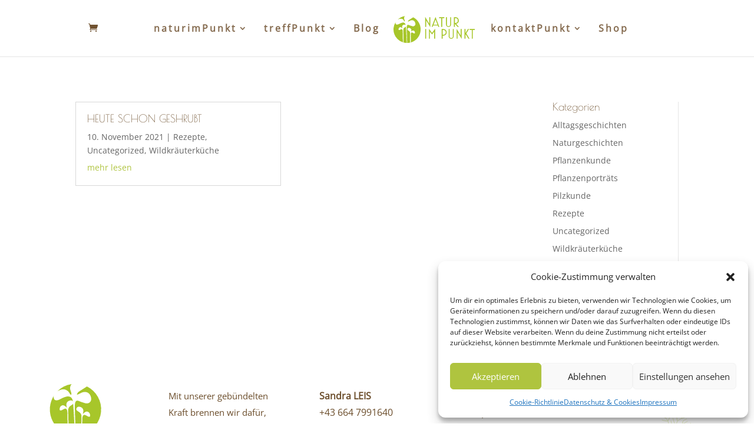

--- FILE ---
content_type: image/svg+xml
request_url: https://www.naturimpunkt.at/wp-content/uploads/2021/03/Element-7.svg
body_size: 5003
content:
<svg xmlns="http://www.w3.org/2000/svg" viewBox="0 0 70.23 141.8"><defs><style>.b614555e-5175-451b-9ff4-d1cf29925be5{fill:#a7c728;stroke:#a7c728;stroke-miterlimit:10;stroke-width:0.75px;}</style></defs><g id="b9e868b8-9083-4d90-bc0f-793ef58527c8" data-name="Ebene 2"><g id="ad82d25c-fd6f-4b04-99be-2d271bcf0d1c" data-name="Ebene 1"><polyline class="b614555e-5175-451b-9ff4-d1cf29925be5" points="17.25 76.77 16.75 74.93 15.72 72.99"/><polyline class="b614555e-5175-451b-9ff4-d1cf29925be5" points="39.78 13.67 40.1 10.7 40.06 7.43"/><polyline class="b614555e-5175-451b-9ff4-d1cf29925be5" points="38.12 99.3 39.08 97.56 40.47 95.49"/><polyline class="b614555e-5175-451b-9ff4-d1cf29925be5" points="43.31 133.57 44.97 133.57 46.97 133.74"/><polyline class="b614555e-5175-451b-9ff4-d1cf29925be5" points="43.47 122.01 45.55 120.98 47.84 120.56"/><polyline class="b614555e-5175-451b-9ff4-d1cf29925be5" points="21.46 86.55 19.6 85.74 17.54 84.67"/><polyline class="b614555e-5175-451b-9ff4-d1cf29925be5" points="23.46 66.53 24.84 64.8 26.32 62.7"/><polyline class="b614555e-5175-451b-9ff4-d1cf29925be5" points="51.72 134.96 53 136.5 54.45 138.18"/><polyline class="b614555e-5175-451b-9ff4-d1cf29925be5" points="23.17 43.89 23.42 41.24 23.79 38.52"/><polyline class="b614555e-5175-451b-9ff4-d1cf29925be5" points="55.2 134.39 57.23 134.43 59.34 134.58"/><polyline class="b614555e-5175-451b-9ff4-d1cf29925be5" points="32.27 98.2 31.94 95.42 31.66 92.59"/><polyline class="b614555e-5175-451b-9ff4-d1cf29925be5" points="16.64 103.31 15.22 100.97 13.9 98.47"/><polyline class="b614555e-5175-451b-9ff4-d1cf29925be5" points="42.43 128.8 43.83 129.19 45.55 129.39"/><polyline class="b614555e-5175-451b-9ff4-d1cf29925be5" points="45.62 21.31 46.69 19.57 47.7 17.79"/><polyline class="b614555e-5175-451b-9ff4-d1cf29925be5" points="27.28 141.51 25.02 139.66 23.13 137.4"/><polyline class="b614555e-5175-451b-9ff4-d1cf29925be5" points="11.69 52.74 10 51.29 8.45 49.4"/><polyline class="b614555e-5175-451b-9ff4-d1cf29925be5" points="11.69 52.74 12.01 50.12 12.47 47.06"/><polyline class="b614555e-5175-451b-9ff4-d1cf29925be5" points="54.8 33.1 56.49 31.54 58.45 29.87"/><polyline class="b614555e-5175-451b-9ff4-d1cf29925be5" points="25.29 84.57 24.78 82.44 24.29 80.29"/><polyline class="b614555e-5175-451b-9ff4-d1cf29925be5" points="40.31 125.73 41.69 123.64 43.47 122.01"/><polyline class="b614555e-5175-451b-9ff4-d1cf29925be5" points="30.87 139.59 32.95 138.46 35.08 137.4"/><polyline class="b614555e-5175-451b-9ff4-d1cf29925be5" points="29.72 115.7 27.99 114.06 26.12 112.3"/><polyline class="b614555e-5175-451b-9ff4-d1cf29925be5" points="37.88 120.75 40.01 119.13 42.43 117.14"/><polyline class="b614555e-5175-451b-9ff4-d1cf29925be5" points="34.52 132.76 34.79 130.07 35.45 127.17"/><polyline class="b614555e-5175-451b-9ff4-d1cf29925be5" points="58.45 29.87 60.52 27.93 62.65 25.58"/><polyline class="b614555e-5175-451b-9ff4-d1cf29925be5" points="50.57 68.19 50.04 66.5 49.79 64.57"/><polyline class="b614555e-5175-451b-9ff4-d1cf29925be5" points="24.55 91.43 25.57 90.23 25.91 88.58"/><polyline class="b614555e-5175-451b-9ff4-d1cf29925be5" points="53.36 106.7 53.29 105 53.68 103.31"/><polyline class="b614555e-5175-451b-9ff4-d1cf29925be5" points="41.92 20.28 42.8 18.56 43.68 16.63"/><polyline class="b614555e-5175-451b-9ff4-d1cf29925be5" points="13.54 40.2 14.3 39.14 15.48 37.85"/><polyline class="b614555e-5175-451b-9ff4-d1cf29925be5" points="57.95 25.89 59.16 24.65 60.24 23.3"/><polyline class="b614555e-5175-451b-9ff4-d1cf29925be5" points="56.71 92.93 58.54 91.9 60.35 90.78"/><polyline class="b614555e-5175-451b-9ff4-d1cf29925be5" points="35.56 72.18 37.23 71.08 38.83 69.55"/><polyline class="b614555e-5175-451b-9ff4-d1cf29925be5" points="23.97 19.13 22.34 17.11 20.8 14.85"/><polyline class="b614555e-5175-451b-9ff4-d1cf29925be5" points="29.8 130.41 30.38 127.3 30.67 123.82"/><polyline class="b614555e-5175-451b-9ff4-d1cf29925be5" points="27.5 21.88 25.73 20.75 23.97 19.13"/><polyline class="b614555e-5175-451b-9ff4-d1cf29925be5" points="45.5 95.44 47.52 93.77 49.56 92.07"/><polyline class="b614555e-5175-451b-9ff4-d1cf29925be5" points="40.2 36.6 42.44 36.19 44.83 35.54"/><polyline class="b614555e-5175-451b-9ff4-d1cf29925be5" points="57.06 97.55 58.08 96.29 59.13 95.05"/><polyline class="b614555e-5175-451b-9ff4-d1cf29925be5" points="34.52 132.76 36.36 134.3 38.43 135.55"/><polyline class="b614555e-5175-451b-9ff4-d1cf29925be5" points="34.52 132.76 36.52 131.76 39.04 130.49"/><polyline class="b614555e-5175-451b-9ff4-d1cf29925be5" points="61.44 108.76 62.84 107.67 64.46 106.58"/><polyline class="b614555e-5175-451b-9ff4-d1cf29925be5" points="47.84 120.56 50.25 120.65 52.71 121.03"/><polyline class="b614555e-5175-451b-9ff4-d1cf29925be5" points="21.46 86.55 20.91 83.93 19.98 80.8"/><polyline class="b614555e-5175-451b-9ff4-d1cf29925be5" points="45.4 65.97 45.26 63.56 45.57 61.2"/><polyline class="b614555e-5175-451b-9ff4-d1cf29925be5" points="41.24 85.14 40.88 83.54 40.99 82.02"/><polyline class="b614555e-5175-451b-9ff4-d1cf29925be5" points="52.6 111.1 53.95 110.53 55.91 109.88"/><polyline class="b614555e-5175-451b-9ff4-d1cf29925be5" points="39.9 45.23 40.39 43.11 41 40.9"/><polyline class="b614555e-5175-451b-9ff4-d1cf29925be5" points="31.39 86.52 30.43 85.53 29.59 84.19"/><polyline class="b614555e-5175-451b-9ff4-d1cf29925be5" points="26.53 18.79 25.79 16.87 24.89 14.82"/><polyline class="b614555e-5175-451b-9ff4-d1cf29925be5" points="59.58 113.52 61.71 113.58 63.85 113.87"/><polyline class="b614555e-5175-451b-9ff4-d1cf29925be5" points="8.38 65.94 6.22 64.86 4.01 64.03"/><polyline class="b614555e-5175-451b-9ff4-d1cf29925be5" points="23.46 66.53 21.48 64.74 19.78 62.18"/><polyline class="b614555e-5175-451b-9ff4-d1cf29925be5" points="34.88 33.16 34.16 31.3 33.12 29.39"/><polyline class="b614555e-5175-451b-9ff4-d1cf29925be5" points="28.2 27.31 26.79 26.2 25.26 24.84"/><polyline class="b614555e-5175-451b-9ff4-d1cf29925be5" points="30.67 123.82 29.5 122.36 28.13 120.59"/><polyline class="b614555e-5175-451b-9ff4-d1cf29925be5" points="34.9 36.35 32.94 34.67 30.58 32.48"/><polyline class="b614555e-5175-451b-9ff4-d1cf29925be5" points="55.99 125.34 58.64 124.73 61.78 124.31"/><polyline class="b614555e-5175-451b-9ff4-d1cf29925be5" points="56.94 88.54 58.39 87.24 59.79 85.96"/><polyline class="b614555e-5175-451b-9ff4-d1cf29925be5" points="54.92 40.03 56.58 38.7 58.3 37.51"/><polyline class="b614555e-5175-451b-9ff4-d1cf29925be5" points="16.45 45.2 17.71 43.09 18.68 40.76"/><polyline class="b614555e-5175-451b-9ff4-d1cf29925be5" points="20.02 106.68 21.17 105.77 22.31 104.26"/><polyline class="b614555e-5175-451b-9ff4-d1cf29925be5" points="42.43 128.8 43.6 127.35 45.19 126.06"/><polyline class="b614555e-5175-451b-9ff4-d1cf29925be5" points="27.5 21.88 28.98 20.57 30.37 19.01"/><polyline class="b614555e-5175-451b-9ff4-d1cf29925be5" points="50.95 86.48 51.65 85.12 52.54 83.49"/><polyline class="b614555e-5175-451b-9ff4-d1cf29925be5" points="20.9 92.84 19.61 91.28 18.08 89.83"/><polyline class="b614555e-5175-451b-9ff4-d1cf29925be5" points="40.14 22.73 41.03 21.71 41.92 20.28"/><polyline class="b614555e-5175-451b-9ff4-d1cf29925be5" points="17.28 68.35 15.2 66.2 12.78 63.86"/><polyline class="b614555e-5175-451b-9ff4-d1cf29925be5" points="33.68 80.83 36.14 79.18 39.09 77.18"/><polyline class="b614555e-5175-451b-9ff4-d1cf29925be5" points="47.05 115.62 47.4 114.02 47.85 112.17"/><polyline class="b614555e-5175-451b-9ff4-d1cf29925be5" points="30.67 123.82 31.61 121.21 32 118.17"/><polyline class="b614555e-5175-451b-9ff4-d1cf29925be5" points="17.25 76.77 15.42 76.09 13.32 75.29"/><polyline class="b614555e-5175-451b-9ff4-d1cf29925be5" points="37.62 110.48 38.99 109.26 40.72 107.77"/><polyline class="b614555e-5175-451b-9ff4-d1cf29925be5" points="40.47 95.49 42.11 93.35 43.83 91.31"/><polyline class="b614555e-5175-451b-9ff4-d1cf29925be5" points="15.47 57.68 15.93 55.53 16.37 52.6"/><polyline class="b614555e-5175-451b-9ff4-d1cf29925be5" points="51.74 26 53.79 25.03 55.86 24.07"/><polyline class="b614555e-5175-451b-9ff4-d1cf29925be5" points="31.79 42.29 29.72 41.76 27.32 41.2"/><polyline class="b614555e-5175-451b-9ff4-d1cf29925be5" points="46.98 100.75 47.94 98.61 48.99 96.5"/><polyline class="b614555e-5175-451b-9ff4-d1cf29925be5" points="37.81 115.52 38.92 114.12 40.21 112.44"/><polyline class="b614555e-5175-451b-9ff4-d1cf29925be5" points="44.23 28.61 45.28 27.23 46.64 25.7"/><polyline class="b614555e-5175-451b-9ff4-d1cf29925be5" points="33.4 46.02 35.2 43.67 36.64 40.77"/><polyline class="b614555e-5175-451b-9ff4-d1cf29925be5" points="56.29 34.74 58.33 34.04 60.41 33.34"/><polyline class="b614555e-5175-451b-9ff4-d1cf29925be5" points="42.43 117.14 42.94 115.35 43.51 113.41"/><polyline class="b614555e-5175-451b-9ff4-d1cf29925be5" points="55.99 125.34 57.41 127 59.07 128.84"/><polyline class="b614555e-5175-451b-9ff4-d1cf29925be5" points="39.98 26.31 41.6 25.57 43.09 24.41"/><polyline class="b614555e-5175-451b-9ff4-d1cf29925be5" points="46.4 42.39 45.59 40.95 44.66 39.25"/><polyline class="b614555e-5175-451b-9ff4-d1cf29925be5" points="31.39 86.52 32.43 83.88 33.68 80.83"/><polyline class="b614555e-5175-451b-9ff4-d1cf29925be5" points="51.3 99.47 52.3 97.19 53.54 94.79"/><polyline class="b614555e-5175-451b-9ff4-d1cf29925be5" points="37.81 115.52 37.44 113.28 37.62 110.48"/><polyline class="b614555e-5175-451b-9ff4-d1cf29925be5" points="28.29 80.7 27.7 78.72 27.1 76.67"/><polyline class="b614555e-5175-451b-9ff4-d1cf29925be5" points="47.85 112.17 48.33 110.15 48.79 108.05"/><polyline class="b614555e-5175-451b-9ff4-d1cf29925be5" points="28.2 27.31 27.95 24.85 27.5 21.88"/><polyline class="b614555e-5175-451b-9ff4-d1cf29925be5" points="41.18 51.22 42.77 49.21 44.25 47.2"/><polyline class="b614555e-5175-451b-9ff4-d1cf29925be5" points="51.79 30.2 53.31 28.96 54.93 27.95"/><polyline class="b614555e-5175-451b-9ff4-d1cf29925be5" points="33.4 46.02 31.25 45.7 28.89 45.15"/><polyline class="b614555e-5175-451b-9ff4-d1cf29925be5" points="58.6 102.3 59.66 100.62 60.84 98.84"/><polyline class="b614555e-5175-451b-9ff4-d1cf29925be5" points="46.4 42.39 47.8 40.54 49.17 38.16"/><polyline class="b614555e-5175-451b-9ff4-d1cf29925be5" points="13.54 40.2 12.5 37.94 12.3 35.33"/><polyline class="b614555e-5175-451b-9ff4-d1cf29925be5" points="39.9 45.23 41.43 44.72 43.08 44.12"/><polyline class="b614555e-5175-451b-9ff4-d1cf29925be5" points="39.04 130.49 40.9 132.08 43.31 133.57"/><polyline class="b614555e-5175-451b-9ff4-d1cf29925be5" points="25.16 70.94 27.18 69.25 29.14 67.24"/><polyline class="b614555e-5175-451b-9ff4-d1cf29925be5" points="20.15 100.81 19.12 99.18 18.1 97.39"/><polyline class="b614555e-5175-451b-9ff4-d1cf29925be5" points="47.35 87.54 47.68 85.9 48.12 84.21"/><polyline class="b614555e-5175-451b-9ff4-d1cf29925be5" points="40.43 31.05 42.33 31.57 44.45 31.92"/><polyline class="b614555e-5175-451b-9ff4-d1cf29925be5" points="49.5 129.5 51.57 129.68 53.66 129.97"/><polyline class="b614555e-5175-451b-9ff4-d1cf29925be5" points="26.54 6.72 26.24 4.55 26.18 2.31"/><polyline class="b614555e-5175-451b-9ff4-d1cf29925be5" points="43.31 133.57 44.74 135.07 46.5 136.57"/><polyline class="b614555e-5175-451b-9ff4-d1cf29925be5" points="35.03 66.27 36.16 64.42 37.45 62.09"/><polyline class="b614555e-5175-451b-9ff4-d1cf29925be5" points="43.83 91.31 45.55 89.4 47.35 87.54"/><polyline class="b614555e-5175-451b-9ff4-d1cf29925be5" points="38.61 18.33 39.23 16.26 39.78 13.67"/><polyline class="b614555e-5175-451b-9ff4-d1cf29925be5" points="31.89 112.52 30.33 110.88 28.55 109.05"/><polyline class="b614555e-5175-451b-9ff4-d1cf29925be5" points="40.06 7.43 39.5 3.88 38.31 0.11"/><polyline class="b614555e-5175-451b-9ff4-d1cf29925be5" points="42.88 73.2 42.32 71.31 41.97 69.22"/><polyline class="b614555e-5175-451b-9ff4-d1cf29925be5" points="52.7 35.89 54.37 35.4 56.29 34.74"/><polyline class="b614555e-5175-451b-9ff4-d1cf29925be5" points="63.45 95.28 64.92 93.6 66.47 91.98"/><polyline class="b614555e-5175-451b-9ff4-d1cf29925be5" points="36.64 40.77 38.41 38.95 40.2 36.6"/><polyline class="b614555e-5175-451b-9ff4-d1cf29925be5" points="23.54 48.89 23.16 46.45 23.17 43.89"/><polyline class="b614555e-5175-451b-9ff4-d1cf29925be5" points="49.17 38.16 49.26 36 49.69 33.76"/><polyline class="b614555e-5175-451b-9ff4-d1cf29925be5" points="41.24 85.14 42.91 84.19 44.64 83.18"/><polyline class="b614555e-5175-451b-9ff4-d1cf29925be5" points="37.86 105.29 39.51 104.38 41.52 103.19"/><polyline class="b614555e-5175-451b-9ff4-d1cf29925be5" points="41.55 98.28 43.52 97 45.5 95.44"/><polyline class="b614555e-5175-451b-9ff4-d1cf29925be5" points="43.09 24.41 44.43 22.95 45.62 21.31"/><polyline class="b614555e-5175-451b-9ff4-d1cf29925be5" points="40.43 31.05 42.11 29.97 44.23 28.61"/><polyline class="b614555e-5175-451b-9ff4-d1cf29925be5" points="16.45 45.2 14.84 42.9 13.54 40.2"/><polyline class="b614555e-5175-451b-9ff4-d1cf29925be5" points="37.86 105.29 37.66 102.59 38.12 99.3"/><polyline class="b614555e-5175-451b-9ff4-d1cf29925be5" points="44.53 109.36 45.01 107.26 45.54 105.12"/><polyline class="b614555e-5175-451b-9ff4-d1cf29925be5" points="26.85 30.81 24.84 29.55 22.81 28.19"/><polyline class="b614555e-5175-451b-9ff4-d1cf29925be5" points="25.91 88.58 25.74 86.64 25.29 84.57"/><polyline class="b614555e-5175-451b-9ff4-d1cf29925be5" points="34.01 10.18 32.88 7.49 31.69 4.77"/><polyline class="b614555e-5175-451b-9ff4-d1cf29925be5" points="28.13 120.59 26.69 118.61 25.22 116.54"/><polyline class="b614555e-5175-451b-9ff4-d1cf29925be5" points="19.75 35.62 18.97 34.39 18.45 32.95"/><polyline class="b614555e-5175-451b-9ff4-d1cf29925be5" points="60.35 90.78 62.05 89.49 63.58 87.95"/><polyline class="b614555e-5175-451b-9ff4-d1cf29925be5" points="46.69 50.97 48.25 49.22 49.57 47.3"/><polyline class="b614555e-5175-451b-9ff4-d1cf29925be5" points="53.36 106.7 55.01 105.92 57.13 104.88"/><polyline class="b614555e-5175-451b-9ff4-d1cf29925be5" points="38.44 55.44 40.48 54.72 42.69 53.75"/><polyline class="b614555e-5175-451b-9ff4-d1cf29925be5" points="6.92 57.96 5.9 55.09 4.58 51.55"/><polyline class="b614555e-5175-451b-9ff4-d1cf29925be5" points="38.43 135.55 40.58 136.56 42.76 137.44"/><polyline class="b614555e-5175-451b-9ff4-d1cf29925be5" points="38.61 18.33 37.32 16.98 36.14 15.07"/><polyline class="b614555e-5175-451b-9ff4-d1cf29925be5" points="29.59 84.19 28.9 82.56 28.29 80.7"/><polyline class="b614555e-5175-451b-9ff4-d1cf29925be5" points="57.13 104.88 57.73 103.75 58.6 102.3"/><polyline class="b614555e-5175-451b-9ff4-d1cf29925be5" points="55.91 109.88 58.43 109.29 61.44 108.76"/><polyline class="b614555e-5175-451b-9ff4-d1cf29925be5" points="31.89 112.52 32.49 110.64 32.77 108.48"/><polyline class="b614555e-5175-451b-9ff4-d1cf29925be5" points="65.82 109.15 67.99 108.13 69.95 105.88"/><polyline class="b614555e-5175-451b-9ff4-d1cf29925be5" points="33.27 52.48 34.91 51.38 36.52 49.71"/><polyline class="b614555e-5175-451b-9ff4-d1cf29925be5" points="18.45 32.95 18.35 31.32 18.55 29.57"/><polyline class="b614555e-5175-451b-9ff4-d1cf29925be5" points="44.23 28.61 45.87 28.31 47.75 27.74"/><polyline class="b614555e-5175-451b-9ff4-d1cf29925be5" points="4.58 51.55 4.96 48.39 5.19 44.92"/><polyline class="b614555e-5175-451b-9ff4-d1cf29925be5" points="28.13 100.44 28.09 98.26 27.86 96.06"/><polyline class="b614555e-5175-451b-9ff4-d1cf29925be5" points="53.54 94.79 55.01 93.91 56.71 92.93"/><polyline class="b614555e-5175-451b-9ff4-d1cf29925be5" points="28.48 135.18 29.07 133.08 29.8 130.41"/><polyline class="b614555e-5175-451b-9ff4-d1cf29925be5" points="28.48 135.18 26.84 133.25 25.57 130.85"/><polyline class="b614555e-5175-451b-9ff4-d1cf29925be5" points="35.97 23.18 35.13 21.34 33.98 19.31"/><polyline class="b614555e-5175-451b-9ff4-d1cf29925be5" points="56.59 117.71 59.01 118.03 61.48 118.05"/><polyline class="b614555e-5175-451b-9ff4-d1cf29925be5" points="32.77 108.48 32.84 106.11 32.77 103.58"/><polyline class="b614555e-5175-451b-9ff4-d1cf29925be5" points="52.22 115.5 53.73 115.02 55.53 114.36"/><polyline class="b614555e-5175-451b-9ff4-d1cf29925be5" points="55.2 100.24 56.1 98.86 57.06 97.55"/><polyline class="b614555e-5175-451b-9ff4-d1cf29925be5" points="22.31 104.26 23.36 102.34 24.32 100.24"/><polyline class="b614555e-5175-451b-9ff4-d1cf29925be5" points="48.79 108.05 49.26 105.91 49.8 103.77"/><polyline class="b614555e-5175-451b-9ff4-d1cf29925be5" points="32.77 103.58 32.57 100.93 32.27 98.2"/><polyline class="b614555e-5175-451b-9ff4-d1cf29925be5" points="62.65 25.58 64.26 24.71 65.9 23.57"/><polyline class="b614555e-5175-451b-9ff4-d1cf29925be5" points="45.54 105.12 46.18 102.93 46.98 100.75"/><polyline class="b614555e-5175-451b-9ff4-d1cf29925be5" points="53.54 94.79 53.78 93.1 54.46 91.44"/><polyline class="b614555e-5175-451b-9ff4-d1cf29925be5" points="20.02 106.68 18.24 105.28 16.64 103.31"/><polyline class="b614555e-5175-451b-9ff4-d1cf29925be5" points="15.86 80.53 13.61 79.96 11.35 79.26"/><polyline class="b614555e-5175-451b-9ff4-d1cf29925be5" points="41.37 64.3 41.16 61.41 41.02 58.36"/><polyline class="b614555e-5175-451b-9ff4-d1cf29925be5" points="31.3 39.25 30.25 37.92 28.89 36.7"/><polyline class="b614555e-5175-451b-9ff4-d1cf29925be5" points="24.54 109.13 25.9 106.95 27.05 104.77"/><polyline class="b614555e-5175-451b-9ff4-d1cf29925be5" points="40.43 31.05 40.1 28.9 39.98 26.31"/><polyline class="b614555e-5175-451b-9ff4-d1cf29925be5" points="36.52 49.71 38.15 47.62 39.9 45.23"/><polyline class="b614555e-5175-451b-9ff4-d1cf29925be5" points="15.47 57.68 13.43 55.69 11.69 52.74"/><polyline class="b614555e-5175-451b-9ff4-d1cf29925be5" points="24.89 14.82 23.92 12.66 23.01 10.37"/><polyline class="b614555e-5175-451b-9ff4-d1cf29925be5" points="44.25 47.2 45.47 44.99 46.4 42.39"/><polyline class="b614555e-5175-451b-9ff4-d1cf29925be5" points="47.35 87.54 49.06 87.16 50.95 86.48"/><polyline class="b614555e-5175-451b-9ff4-d1cf29925be5" points="40.2 36.6 40.12 34.03 40.43 31.05"/><polyline class="b614555e-5175-451b-9ff4-d1cf29925be5" points="47.05 115.62 49.48 115.78 52.22 115.5"/><polyline class="b614555e-5175-451b-9ff4-d1cf29925be5" points="19.78 62.18 20.83 60.28 22.05 57.97"/><polyline class="b614555e-5175-451b-9ff4-d1cf29925be5" points="22.44 75.69 21.6 74.22 20.47 72.41"/><polyline class="b614555e-5175-451b-9ff4-d1cf29925be5" points="41.97 69.22 41.66 66.9 41.37 64.3"/><polyline class="b614555e-5175-451b-9ff4-d1cf29925be5" points="54.46 91.44 55.56 89.91 56.94 88.54"/><polyline class="b614555e-5175-451b-9ff4-d1cf29925be5" points="45.19 126.06 47.19 125.12 49.64 124.68"/><polyline class="b614555e-5175-451b-9ff4-d1cf29925be5" points="35.56 72.18 35.27 69.68 35.03 66.27"/><polyline class="b614555e-5175-451b-9ff4-d1cf29925be5" points="50.57 68.19 52.2 67.14 54.26 65.67"/><polyline class="b614555e-5175-451b-9ff4-d1cf29925be5" points="45.55 129.39 47.47 129.44 49.5 129.5"/><polyline class="b614555e-5175-451b-9ff4-d1cf29925be5" points="32 118.17 32.25 115.55 31.89 112.52"/><polyline class="b614555e-5175-451b-9ff4-d1cf29925be5" points="49.64 124.68 52.57 124.77 55.99 125.34"/><polyline class="b614555e-5175-451b-9ff4-d1cf29925be5" points="17.98 25.59 19.82 25.01 21.73 24.34"/><polyline class="b614555e-5175-451b-9ff4-d1cf29925be5" points="33.68 80.83 33.02 78.81 32.68 76.26"/><polyline class="b614555e-5175-451b-9ff4-d1cf29925be5" points="16.37 52.6 16.56 49.1 16.45 45.2"/><polyline class="b614555e-5175-451b-9ff4-d1cf29925be5" points="54.93 27.95 56.52 26.97 57.95 25.89"/><polyline class="b614555e-5175-451b-9ff4-d1cf29925be5" points="43.68 16.63 44.53 14.49 45.34 12.1"/><polyline class="b614555e-5175-451b-9ff4-d1cf29925be5" points="46.62 70.48 48.2 71.41 49.92 71.94"/><polyline class="b614555e-5175-451b-9ff4-d1cf29925be5" points="30.58 32.48 29.53 30.17 28.2 27.31"/><polyline class="b614555e-5175-451b-9ff4-d1cf29925be5" points="35.96 89.56 36.1 87.15 36.43 84.67"/><polyline class="b614555e-5175-451b-9ff4-d1cf29925be5" points="57.13 104.88 59.14 104.39 61.26 103.51"/><polyline class="b614555e-5175-451b-9ff4-d1cf29925be5" points="22.58 119.93 22.2 116.69 22 112.97"/><polyline class="b614555e-5175-451b-9ff4-d1cf29925be5" points="18.68 40.76 19.33 38.27 19.75 35.62"/><polyline class="b614555e-5175-451b-9ff4-d1cf29925be5" points="14.1 29.27 15.92 27.56 17.98 25.59"/><polyline class="b614555e-5175-451b-9ff4-d1cf29925be5" points="27.5 21.88 27.1 20.5 26.53 18.79"/><polyline class="b614555e-5175-451b-9ff4-d1cf29925be5" points="25.57 130.85 24.59 128.25 23.78 125.58"/><polyline class="b614555e-5175-451b-9ff4-d1cf29925be5" points="35.97 23.18 34.29 22.84 32.44 22.36"/><polyline class="b614555e-5175-451b-9ff4-d1cf29925be5" points="46.62 70.48 45.87 68.32 45.4 65.97"/><polyline class="b614555e-5175-451b-9ff4-d1cf29925be5" points="35.03 66.27 34.01 63.43 33.33 59.61"/><polyline class="b614555e-5175-451b-9ff4-d1cf29925be5" points="20.47 72.41 19.03 70.42 17.28 68.35"/><polyline class="b614555e-5175-451b-9ff4-d1cf29925be5" points="22.52 95.84 21.88 94.42 20.9 92.84"/><polyline class="b614555e-5175-451b-9ff4-d1cf29925be5" points="52.7 35.89 53.52 34.58 54.8 33.1"/><polyline class="b614555e-5175-451b-9ff4-d1cf29925be5" points="19.78 62.18 17.46 60.39 15.47 57.68"/><polyline class="b614555e-5175-451b-9ff4-d1cf29925be5" points="25.66 53.48 24.39 51.23 23.54 48.89"/><polyline class="b614555e-5175-451b-9ff4-d1cf29925be5" points="33.4 46.02 32.88 44.29 31.79 42.29"/><polyline class="b614555e-5175-451b-9ff4-d1cf29925be5" points="12.78 63.86 10.01 61.17 6.92 57.96"/><polyline class="b614555e-5175-451b-9ff4-d1cf29925be5" points="31.79 42.29 31.85 40.73 31.3 39.25"/><polyline class="b614555e-5175-451b-9ff4-d1cf29925be5" points="50.95 86.48 52.36 86.56 53.75 86.15"/><polyline class="b614555e-5175-451b-9ff4-d1cf29925be5" points="51.72 134.96 53.34 134.55 55.2 134.39"/><polyline class="b614555e-5175-451b-9ff4-d1cf29925be5" points="43.51 113.41 44.05 111.41 44.53 109.36"/><polyline class="b614555e-5175-451b-9ff4-d1cf29925be5" points="42.88 73.2 44.87 73.85 47.11 74.41"/><polyline class="b614555e-5175-451b-9ff4-d1cf29925be5" points="52.22 115.5 52.14 113.48 52.6 111.1"/><polyline class="b614555e-5175-451b-9ff4-d1cf29925be5" points="49.69 33.76 50.54 31.78 51.79 30.2"/><polyline class="b614555e-5175-451b-9ff4-d1cf29925be5" points="39.09 77.18 41.22 76.73 43.66 76.15"/><polyline class="b614555e-5175-451b-9ff4-d1cf29925be5" points="49.79 64.57 49.71 62.51 49.72 60.4"/><polyline class="b614555e-5175-451b-9ff4-d1cf29925be5" points="43.13 79.62 44.89 78.71 46.81 77.9"/><polyline class="b614555e-5175-451b-9ff4-d1cf29925be5" points="60.84 98.84 62.1 97.03 63.45 95.28"/><polyline class="b614555e-5175-451b-9ff4-d1cf29925be5" points="32 118.17 31.12 117.11 29.72 115.7"/><polyline class="b614555e-5175-451b-9ff4-d1cf29925be5" points="19.98 80.8 18.85 78.97 17.25 76.77"/><polyline class="b614555e-5175-451b-9ff4-d1cf29925be5" points="54.26 65.67 54.53 63.89 55.13 61.66"/><polyline class="b614555e-5175-451b-9ff4-d1cf29925be5" points="46.62 70.48 48.42 69.52 50.57 68.19"/><polyline class="b614555e-5175-451b-9ff4-d1cf29925be5" points="47.75 27.74 49.73 26.94 51.74 26"/><polyline class="b614555e-5175-451b-9ff4-d1cf29925be5" points="40.99 82.02 41.76 80.71 43.13 79.62"/><polyline class="b614555e-5175-451b-9ff4-d1cf29925be5" points="31.66 92.59 31.47 89.66 31.39 86.52"/><polyline class="b614555e-5175-451b-9ff4-d1cf29925be5" points="27.05 104.77 27.81 102.61 28.13 100.44"/><polyline class="b614555e-5175-451b-9ff4-d1cf29925be5" points="36.83 93.75 36.17 91.8 35.96 89.56"/><polyline class="b614555e-5175-451b-9ff4-d1cf29925be5" points="22.52 95.84 23.8 93.91 24.55 91.43"/><polyline class="b614555e-5175-451b-9ff4-d1cf29925be5" points="25.16 70.94 24.29 69.07 23.46 66.53"/><polyline class="b614555e-5175-451b-9ff4-d1cf29925be5" points="20.15 100.81 21.39 98.55 22.52 95.84"/><polyline class="b614555e-5175-451b-9ff4-d1cf29925be5" points="19.75 35.62 20.86 33.95 21.93 32.2"/><polyline class="b614555e-5175-451b-9ff4-d1cf29925be5" points="39.04 130.49 39.41 128.09 40.31 125.73"/><polyline class="b614555e-5175-451b-9ff4-d1cf29925be5" points="31.09 15.01 29.63 12.89 28.31 10.84"/><polyline class="b614555e-5175-451b-9ff4-d1cf29925be5" points="33.27 52.48 31.48 51.24 29.68 49.64"/><polyline class="b614555e-5175-451b-9ff4-d1cf29925be5" points="42.69 53.75 44.82 52.49 46.69 50.97"/><polyline class="b614555e-5175-451b-9ff4-d1cf29925be5" points="18.83 22.17 19.27 20.33 19.69 18.47"/><polyline class="b614555e-5175-451b-9ff4-d1cf29925be5" points="49.57 47.3 50.78 45.33 52.02 43.39"/><polyline class="b614555e-5175-451b-9ff4-d1cf29925be5" points="17.98 25.59 18.38 23.94 18.83 22.17"/><polyline class="b614555e-5175-451b-9ff4-d1cf29925be5" points="32.68 76.26 31.24 74.57 29.94 72.58"/><polyline class="b614555e-5175-451b-9ff4-d1cf29925be5" points="46.93 6.61 47.83 3.64 48.82 0.63"/><polyline class="b614555e-5175-451b-9ff4-d1cf29925be5" points="33.33 59.61 35.68 57.84 38.44 55.44"/><polyline class="b614555e-5175-451b-9ff4-d1cf29925be5" points="33.12 29.39 31.94 27.43 30.73 25.45"/><polyline class="b614555e-5175-451b-9ff4-d1cf29925be5" points="22.44 75.69 23.9 73.61 25.16 70.94"/><polyline class="b614555e-5175-451b-9ff4-d1cf29925be5" points="15.72 72.99 14.23 71.04 12.43 69.14"/><polyline class="b614555e-5175-451b-9ff4-d1cf29925be5" points="36.14 15.07 35.07 12.75 34.01 10.18"/><polyline class="b614555e-5175-451b-9ff4-d1cf29925be5" points="33.33 59.61 31.05 58.91 29.04 57.48"/><polyline class="b614555e-5175-451b-9ff4-d1cf29925be5" points="19.98 80.8 21.38 78.5 22.44 75.69"/><polyline class="b614555e-5175-451b-9ff4-d1cf29925be5" points="32.68 76.26 34.1 74.59 35.56 72.18"/><polyline class="b614555e-5175-451b-9ff4-d1cf29925be5" points="37.88 120.75 37.66 118.39 37.81 115.52"/><polyline class="b614555e-5175-451b-9ff4-d1cf29925be5" points="45.34 12.1 46.12 9.45 46.93 6.61"/><polyline class="b614555e-5175-451b-9ff4-d1cf29925be5" points="36.88 28.66 35.52 27.29 34.29 25.9"/><polyline class="b614555e-5175-451b-9ff4-d1cf29925be5" points="33.98 19.31 32.59 17.17 31.09 15.01"/><polyline class="b614555e-5175-451b-9ff4-d1cf29925be5" points="24.55 91.43 23.29 89.28 21.46 86.55"/><polyline class="b614555e-5175-451b-9ff4-d1cf29925be5" points="14.1 29.27 14.03 27.45 14.23 25.46"/><polyline class="b614555e-5175-451b-9ff4-d1cf29925be5" points="55.53 114.36 57.51 113.79 59.58 113.52"/><polyline class="b614555e-5175-451b-9ff4-d1cf29925be5" points="12.43 69.14 10.46 67.39 8.38 65.94"/><polyline class="b614555e-5175-451b-9ff4-d1cf29925be5" points="28.31 10.84 27.24 8.8 26.54 6.72"/><polyline class="b614555e-5175-451b-9ff4-d1cf29925be5" points="53.75 86.15 55.04 85.31 56.24 84.18"/><polyline class="b614555e-5175-451b-9ff4-d1cf29925be5" points="30.58 32.48 28.8 31.84 26.85 30.81"/><polyline class="b614555e-5175-451b-9ff4-d1cf29925be5" points="35.45 127.17 36.48 124.1 37.88 120.75"/><polyline class="b614555e-5175-451b-9ff4-d1cf29925be5" points="22 112.97 23.19 111.21 24.54 109.13"/><polyline class="b614555e-5175-451b-9ff4-d1cf29925be5" points="39.09 77.18 40.7 75.3 42.88 73.2"/><polyline class="b614555e-5175-451b-9ff4-d1cf29925be5" points="19.98 80.8 18.02 80.86 15.86 80.53"/><polyline class="b614555e-5175-451b-9ff4-d1cf29925be5" points="62.65 25.58 63.26 23.42 64.02 20.76"/><polyline class="b614555e-5175-451b-9ff4-d1cf29925be5" points="37.62 110.48 37.38 108.16 37.86 105.29"/><polyline class="b614555e-5175-451b-9ff4-d1cf29925be5" points="46.5 136.57 48.44 138.05 50.47 139.52"/><polyline class="b614555e-5175-451b-9ff4-d1cf29925be5" points="46.97 133.74 49.22 134.2 51.72 134.96"/><polyline class="b614555e-5175-451b-9ff4-d1cf29925be5" points="28.48 135.18 31.27 134.25 34.52 132.76"/><polyline class="b614555e-5175-451b-9ff4-d1cf29925be5" points="40.43 31.05 38.47 29.95 36.88 28.66"/><polyline class="b614555e-5175-451b-9ff4-d1cf29925be5" points="52.6 111.1 52.66 108.98 53.36 106.7"/><polyline class="b614555e-5175-451b-9ff4-d1cf29925be5" points="52.22 115.5 54.28 116.88 56.59 117.71"/><polyline class="b614555e-5175-451b-9ff4-d1cf29925be5" points="29.04 57.48 27.24 55.6 25.66 53.48"/><polyline class="b614555e-5175-451b-9ff4-d1cf29925be5" points="33.33 59.61 33.21 56.48 33.27 52.48"/><polyline class="b614555e-5175-451b-9ff4-d1cf29925be5" points="33.27 52.48 33.45 49.55 33.4 46.02"/><polyline class="b614555e-5175-451b-9ff4-d1cf29925be5" points="39.98 26.31 40.07 24.8 40.14 22.73"/><polyline class="b614555e-5175-451b-9ff4-d1cf29925be5" points="38.44 55.44 39.68 53.33 41.18 51.22"/><polyline class="b614555e-5175-451b-9ff4-d1cf29925be5" points="61.44 108.76 63.57 109.22 65.82 109.15"/><polyline class="b614555e-5175-451b-9ff4-d1cf29925be5" points="49.17 38.16 50.78 37.25 52.7 35.89"/><polyline class="b614555e-5175-451b-9ff4-d1cf29925be5" points="36.64 40.77 35.95 38.83 34.9 36.35"/><polyline class="b614555e-5175-451b-9ff4-d1cf29925be5" points="36.83 93.75 37.81 91.99 38.99 89.91"/><polyline class="b614555e-5175-451b-9ff4-d1cf29925be5" points="39.04 130.49 40.48 129.72 42.43 128.8"/><polyline class="b614555e-5175-451b-9ff4-d1cf29925be5" points="34.9 36.35 35.15 34.89 34.88 33.16"/><polyline class="b614555e-5175-451b-9ff4-d1cf29925be5" points="44.64 83.18 46.4 82.16 48.15 81.13"/><polyline class="b614555e-5175-451b-9ff4-d1cf29925be5" points="23.78 125.58 23.12 122.85 22.58 119.93"/><polyline class="b614555e-5175-451b-9ff4-d1cf29925be5" points="4.58 51.55 2.47 50.37 0.21 48.88"/><polyline class="b614555e-5175-451b-9ff4-d1cf29925be5" points="28.89 36.7 27.37 35.54 25.8 34.39"/><polyline class="b614555e-5175-451b-9ff4-d1cf29925be5" points="49.8 103.77 50.47 101.64 51.3 99.47"/><polyline class="b614555e-5175-451b-9ff4-d1cf29925be5" points="38.12 99.3 37.18 96.8 36.83 93.75"/><polyline class="b614555e-5175-451b-9ff4-d1cf29925be5" points="20.02 106.68 20.03 104.06 20.15 100.81"/><polyline class="b614555e-5175-451b-9ff4-d1cf29925be5" points="12.3 35.33 12.9 32.43 14.1 29.27"/><polyline class="b614555e-5175-451b-9ff4-d1cf29925be5" points="22 112.97 20.92 110.18 20.02 106.68"/><polyline class="b614555e-5175-451b-9ff4-d1cf29925be5" points="38.12 99.3 39.68 99.08 41.55 98.28"/><polyline class="b614555e-5175-451b-9ff4-d1cf29925be5" points="42.43 117.14 44.63 116.53 47.05 115.62"/><polyline class="b614555e-5175-451b-9ff4-d1cf29925be5" points="42.88 73.2 44.54 71.98 46.62 70.48"/><polyline class="b614555e-5175-451b-9ff4-d1cf29925be5" points="53.68 103.31 54.36 101.71 55.2 100.24"/><polyline class="b614555e-5175-451b-9ff4-d1cf29925be5" points="39.98 26.31 38.08 24.95 35.97 23.18"/><polyline class="b614555e-5175-451b-9ff4-d1cf29925be5" points="27.28 141.51 27.64 138.74 28.48 135.18"/><polyline class="b614555e-5175-451b-9ff4-d1cf29925be5" points="52.02 43.39 53.39 41.6 54.92 40.03"/><polyline class="b614555e-5175-451b-9ff4-d1cf29925be5" points="38.99 89.91 40.14 87.6 41.24 85.14"/><polyline class="b614555e-5175-451b-9ff4-d1cf29925be5" points="40.14 22.73 39.35 20.84 38.61 18.33"/></g></g></svg>

--- FILE ---
content_type: image/svg+xml
request_url: https://www.naturimpunkt.at/wp-content/uploads/2021/03/naturimpunkt.svg
body_size: 1656
content:
<svg xmlns="http://www.w3.org/2000/svg" viewBox="0 0 76.54 25.52"><defs><style>.aca9c1e0-21bc-4886-be90-e51e97b3c1f4{fill:#a7c62a;}.a85c1c7c-670e-4387-ab88-18535dab6fd7{fill:#fff;}</style></defs><g id="bb5ec5e8-d924-4022-993f-4d47daff681e" data-name="Ebene 2"><g id="b96909ed-8df9-41d5-9628-2e1f4ec0150a" data-name="Ebene 1"><path class="aca9c1e0-21bc-4886-be90-e51e97b3c1f4" d="M30.72,10.34h-.91V1L33.67,7.4V1.24h.9v9.35L30.72,4.2Z"/><path class="aca9c1e0-21bc-4886-be90-e51e97b3c1f4" d="M37.38,9l-.49,1.32h-1L39.52,1l3.6,9.37h-1L41.66,9Zm4-.74L39.52,3.39,37.67,8.28Z"/><path class="aca9c1e0-21bc-4886-be90-e51e97b3c1f4" d="M45.84,10.34h-.9V2.15H43V1.24h4.85v.91h-2Z"/><path class="aca9c1e0-21bc-4886-be90-e51e97b3c1f4" d="M49.37,8.05V1.24h.9V8.05a1.51,1.51,0,1,0,3,0V1.24h.9V8.05a2.41,2.41,0,1,1-4.82,0Z"/><path class="aca9c1e0-21bc-4886-be90-e51e97b3c1f4" d="M61.45,10.34H60.24L57.75,7.5v2.84h-.91V1.24h1.4a3.15,3.15,0,0,1,.7,6.22Zm-3.7-8.19V6.63h.49a2.24,2.24,0,0,0,0-4.48Z"/><path class="aca9c1e0-21bc-4886-be90-e51e97b3c1f4" d="M29.81,12.38h.91v9.09h-.91Z"/><path class="aca9c1e0-21bc-4886-be90-e51e97b3c1f4" d="M38.26,14.86l-2,2.7-2-2.7v6.61h-.91V12.13l2.9,3.92,2.89-3.92v9.34h-.9Z"/><path class="aca9c1e0-21bc-4886-be90-e51e97b3c1f4" d="M46.26,18.67v2.8h-.9V12.38h1.39a3.15,3.15,0,1,1,0,6.29Zm0-5.39v4.49h.49a2.25,2.25,0,1,0,0-4.49Z"/><path class="aca9c1e0-21bc-4886-be90-e51e97b3c1f4" d="M51.89,19.19V12.38h.9v6.81a1.51,1.51,0,1,0,3,0V12.38h.9v6.81a2.41,2.41,0,0,1-4.82,0Z"/><path class="aca9c1e0-21bc-4886-be90-e51e97b3c1f4" d="M60.27,21.47h-.9V12.13l3.85,6.41V12.38h.9v9.34l-3.85-6.38Z"/><path class="aca9c1e0-21bc-4886-be90-e51e97b3c1f4" d="M68,17.46l-.32.55v3.46h-.91V12.38h.91v3.9L70,12.38h1.06l-2.52,4.19,2.93,4.9h-1Z"/><path class="aca9c1e0-21bc-4886-be90-e51e97b3c1f4" d="M74.57,21.47h-.91V13.28h-2v-.9h4.84v.9h-2Z"/><path class="aca9c1e0-21bc-4886-be90-e51e97b3c1f4" d="M9.77,4.64a2.66,2.66,0,0,0,.51.73c.86.56.26-1.4.15-1.66A3.37,3.37,0,0,1,10.82.15,12.67,12.67,0,0,0,3.74,3.74a6.9,6.9,0,0,1,1.89-.8A3.44,3.44,0,0,1,9.77,4.64Z"/><path class="a85c1c7c-670e-4387-ab88-18535dab6fd7" d="M14.15,8.49A31.79,31.79,0,0,0,17.67,9.7a2.21,2.21,0,0,0,2.88-2.61c-.42-2.78-2.85-3.83-5.38-2.35a14.9,14.9,0,0,1-1.68.76,2.53,2.53,0,0,1,1.44-1.91c1.13-.7,2.25-1.42,3.54-2.25A12.73,12.73,0,0,0,12.76,0a12.39,12.39,0,0,0-1.94.15,3.37,3.37,0,0,0-.39,3.56c.11.26.71,2.22-.15,1.66a2.66,2.66,0,0,1-.51-.73,3.44,3.44,0,0,0-4.14-1.7,6.9,6.9,0,0,0-1.89.8A12.68,12.68,0,0,0,1.94,6C1.7,7,2,8.32,3.4,8.25A8.59,8.59,0,0,0,6.25,7.1a10.84,10.84,0,0,1,1.83-.67,2.48,2.48,0,0,1,2.78.75,4.21,4.21,0,0,1,.56,1.49,22.68,22.68,0,0,1,.31,3c.07,1,.14,2,.2,3.06.18,3.2.35,6.41.48,9.61,0,.38,0,.76.05,1.13v.09h.45c-.15-3.34-.47-11.36-.47-14.35C12.44,10.22,12.49,7.92,14.15,8.49Z"/><path class="aca9c1e0-21bc-4886-be90-e51e97b3c1f4" d="M25.52,12.76a12.78,12.78,0,0,0-7-11.42c-1.29.83-2.41,1.55-3.54,2.25A2.53,2.53,0,0,0,13.49,5.5a14.9,14.9,0,0,0,1.68-.76c2.53-1.48,5-.43,5.38,2.35A2.21,2.21,0,0,1,17.67,9.7a31.79,31.79,0,0,1-3.52-1.21c-1.66-.57-1.71,1.73-1.71,2.68,0,3,.32,11,.47,14.35a12.57,12.57,0,0,0,2.89-.36,11,11,0,0,1-.12-1.51c-.08-2.3,0-4.61.07-6.91a2.92,2.92,0,0,0-1.43-2.84c-.58-.35-1.47-.8-1-1.75s1.39-.82,2.2-.49A2,2,0,0,1,16.63,14c-.05.28-.09.55-.19,1.16.06-.37.82-.92,1.1-1.09a1.56,1.56,0,0,1,1.16-.25A1.82,1.82,0,0,1,20,15.26c.06.22.17.79,0,1-.66.72-2.11-.92-2.91-.74s-.89,1.4-.92,2.06c-.1,2.49.05,5,.09,7.48A12.75,12.75,0,0,0,25.52,12.76Z"/><path class="a85c1c7c-670e-4387-ab88-18535dab6fd7" d="M16.15,17.56c0-.66.1-1.88.92-2.06S19.32,17,20,16.24c.17-.19.06-.76,0-1a1.82,1.82,0,0,0-1.28-1.4,1.56,1.56,0,0,0-1.16.25c-.28.17-1,.72-1.1,1.09.1-.61.14-.88.19-1.16a2,2,0,0,0-1.12-2.38c-.81-.33-1.74-.46-2.2.49s.43,1.4,1,1.75a2.92,2.92,0,0,1,1.43,2.84c-.07,2.3-.15,4.61-.07,6.91a11,11,0,0,0,.12,1.51l.44-.12C16.2,22.55,16.05,20.05,16.15,17.56Z"/><path class="aca9c1e0-21bc-4886-be90-e51e97b3c1f4" d="M7.83,12.38c-.81-.18-2.26,1.46-2.91.73-.17-.18-.06-.76,0-1a1.84,1.84,0,0,1,1.28-1.39A1.51,1.51,0,0,1,7.35,11c.29.17,1,.71,1.11,1.09-.11-.61-.15-.89-.2-1.16A2,2,0,0,1,9.38,8.53c.74-.29,1.57-.43,2.06.25,0,0,0-.07,0-.11a4.21,4.21,0,0,0-.56-1.49,2.48,2.48,0,0,0-2.78-.75,10.84,10.84,0,0,0-1.83.67A8.59,8.59,0,0,1,3.4,8.25C2,8.32,1.7,7,1.94,6A12.76,12.76,0,0,0,8.85,24.91c0-2.65,0-8.25-.08-9.65C8.75,14.45,8.81,12.59,7.83,12.38Z"/><path class="aca9c1e0-21bc-4886-be90-e51e97b3c1f4" d="M10.58,10.78a2.91,2.91,0,0,0-1.44,2.84c0,1.31,0,2.63.09,3.94a70.67,70.67,0,0,1,0,7.46,12.83,12.83,0,0,0,3.25.5v-.09c0-.37,0-.75-.05-1.13-.13-3.2-.3-6.41-.48-9.61-.06-1-.13-2-.2-3.06-.05-.56-.07-1.13-.13-1.7A2.72,2.72,0,0,1,10.58,10.78Z"/><path class="a85c1c7c-670e-4387-ab88-18535dab6fd7" d="M9.23,17.56c0-1.31-.05-2.63-.09-3.94a2.91,2.91,0,0,1,1.44-2.84,2.72,2.72,0,0,0,1-.85,9.08,9.08,0,0,0-.16-1.15c-.49-.68-1.32-.54-2.06-.25a2,2,0,0,0-1.12,2.39c.05.27.09.55.2,1.16-.07-.38-.82-.92-1.11-1.09a1.51,1.51,0,0,0-1.16-.25,1.84,1.84,0,0,0-1.28,1.39c0,.22-.16.8,0,1,.65.73,2.1-.91,2.91-.73,1,.21.92,2.07.94,2.88,0,1.4.07,7,.08,9.65l.36.11A70.67,70.67,0,0,0,9.23,17.56Z"/></g></g></svg>

--- FILE ---
content_type: image/svg+xml
request_url: https://www.naturimpunkt.at/wp-content/uploads/2021/03/naturimpunkt_logo_wildnatur.svg
body_size: 2232
content:
<svg xmlns="http://www.w3.org/2000/svg" xmlns:xlink="http://www.w3.org/1999/xlink" viewBox="0 0 91.92 66.41"><defs><style>.afa156fe-95d4-46fc-8655-dcc001378edc{fill:#a7c62a;}.b7d51d67-b089-4f7d-91d5-66012365f255{fill:url(#b296fea5-0e93-4207-b49b-047942ac7def);}</style><linearGradient id="b296fea5-0e93-4207-b49b-047942ac7def" x1="-1110.5" y1="-1119.64" x2="-1110.45" y2="-1119.61" gradientTransform="matrix(0, -1, -1, 0, -1066.59, -1066.59)" gradientUnits="userSpaceOnUse"><stop offset="0" stop-color="#7e5ba3"/><stop offset="0.51" stop-color="#684494"/><stop offset="1" stop-color="#5e338a"/></linearGradient></defs><g id="f24f9704-8e73-4c35-bd06-0d506daf05e7" data-name="Ebene 2"><g id="a3fa62f2-a16d-4f89-955c-358b9be96042" data-name="Ebene 1"><path class="afa156fe-95d4-46fc-8655-dcc001378edc" d="M41.09,7.25a4,4,0,0,0,.82,1.17c1.38.91.42-2.25.24-2.67A5.49,5.49,0,0,1,42.78,0,20.57,20.57,0,0,0,31.35,5.8a11.43,11.43,0,0,1,3-1.29A5.56,5.56,0,0,1,41.09,7.25Z"/><path class="afa156fe-95d4-46fc-8655-dcc001378edc" d="M55.13,1.93c-2.09,1.33-3.9,2.5-5.72,3.63-1.16.73-2.25,1.65-2.32,3.07A23.53,23.53,0,0,0,49.8,7.42c4.09-2.39,8-.69,8.69,3.78.44,2.89-1.64,4.88-4.66,4.21a54.35,54.35,0,0,1-5.68-1.94c-2.67-.92-2.75,2.78-2.75,4.32,0,4.83.51,17.77.76,23.17a20.51,20.51,0,0,0,4.66-.59,18,18,0,0,1-.2-2.44c-.13-3.71,0-7.44.13-11.15a4.72,4.72,0,0,0-2.32-4.58c-.94-.57-2.37-1.3-1.63-2.83s2.25-1.32,3.55-.79a3.2,3.2,0,0,1,1.81,3.85c-.08.44-.15.88-.31,1.87.1-.61,1.32-1.49,1.78-1.76a2.54,2.54,0,0,1,1.88-.41,3,3,0,0,1,2.06,2.26c.09.36.27,1.28,0,1.58-1.06,1.17-3.39-1.48-4.69-1.19S51.43,27,51.39,28.11c-.17,4,.07,8,.13,12.08A20.61,20.61,0,0,0,55.13,1.93Z"/><path class="afa156fe-95d4-46fc-8655-dcc001378edc" d="M38,19.74c-1.3-.29-3.63,2.36-4.7,1.19-.27-.31-.09-1.23,0-1.58a3,3,0,0,1,2.07-2.26,2.59,2.59,0,0,1,1.88.4c.45.28,1.68,1.16,1.78,1.77-.17-1-.24-1.43-.32-1.87a3.23,3.23,0,0,1,1.81-3.86c1.18-.47,2.53-.69,3.33.41a1.16,1.16,0,0,1,0-.18,6.56,6.56,0,0,0-.91-2.4c-1-1.45-2.82-1.63-4.48-1.23a18.43,18.43,0,0,0-3,1.09c-1.47.65-2.91,1.78-4.59,1.86-2.27.11-2.75-1.95-2.36-3.63A20.6,20.6,0,0,0,39.6,40c0-4.28-.08-13.31-.13-15.58C39.43,23.08,39.54,20.09,38,19.74Z"/><path class="afa156fe-95d4-46fc-8655-dcc001378edc" d="M45.35,39c-.22-5.18-.49-10.35-.78-15.52-.09-1.65-.2-3.29-.32-4.93-.07-.92-.12-1.84-.2-2.75a4.44,4.44,0,0,1-1.66,1.37,4.71,4.71,0,0,0-2.32,4.58c.06,2.12.09,4.24.14,6.36a114,114,0,0,1,0,12,20.63,20.63,0,0,0,5.25.8v-.14C45.4,40.2,45.38,39.59,45.35,39Z"/><path class="b7d51d67-b089-4f7d-91d5-66012365f255" d="M53,43.88s0,0,0,0Z"/><path class="afa156fe-95d4-46fc-8655-dcc001378edc" d="M10,55.83H9.2V47.65l3.37,5.61V47.87h.8v8.18L10,50.46Z"/><path class="afa156fe-95d4-46fc-8655-dcc001378edc" d="M15.83,54.68l-.43,1.15h-.85l3.15-8.21,3.15,8.21H20l-.43-1.15ZM19.32,54,17.7,49.75,16.09,54Z"/><path class="afa156fe-95d4-46fc-8655-dcc001378edc" d="M23.24,55.83h-.79V48.66H20.73v-.79H25v.79H23.24Z"/><path class="afa156fe-95d4-46fc-8655-dcc001378edc" d="M26.33,53.83v-6h.79v6a1.32,1.32,0,1,0,2.64,0v-6h.79v6a2.11,2.11,0,1,1-4.22,0Z"/><path class="afa156fe-95d4-46fc-8655-dcc001378edc" d="M36.91,55.83H35.85l-2.18-2.49v2.49h-.79v-8H34.1a2.75,2.75,0,0,1,.61,5.44Zm-3.24-7.17v3.93h.43a2,2,0,0,0,0-3.93Z"/><path class="afa156fe-95d4-46fc-8655-dcc001378edc" d="M42.27,47.87h.79v8h-.79Z"/><path class="afa156fe-95d4-46fc-8655-dcc001378edc" d="M49.67,50,47.92,52.4,46.18,50v5.79h-.79V47.65l2.53,3.44,2.54-3.44v8.18h-.79Z"/><path class="afa156fe-95d4-46fc-8655-dcc001378edc" d="M57.07,53.38v2.45h-.79v-8H57.5a2.76,2.76,0,1,1,0,5.51Zm0-4.72v3.93h.43a2,2,0,1,0,0-3.93Z"/><path class="afa156fe-95d4-46fc-8655-dcc001378edc" d="M62,53.83v-6h.79v6a1.32,1.32,0,1,0,2.64,0v-6h.8v6a2.12,2.12,0,0,1-4.23,0Z"/><path class="afa156fe-95d4-46fc-8655-dcc001378edc" d="M69.34,55.83h-.79V47.65l3.37,5.61V47.87h.79v8.18l-3.37-5.59Z"/><path class="afa156fe-95d4-46fc-8655-dcc001378edc" d="M76.11,52.32l-.28.48v3H75v-8h.79v3.41l2-3.41h.93l-2.21,3.67,2.57,4.29h-.92Z"/><path class="afa156fe-95d4-46fc-8655-dcc001378edc" d="M81.86,55.83h-.79V48.66H79.35v-.79H83.6v.79H81.86Z"/><path class="afa156fe-95d4-46fc-8655-dcc001378edc" d="M4.72,62.71l-.93,3.66H3.21l-.85-3-.85,3H.94L0,62.71H.53l.7,3.11.87-3.11h.52l.87,3.1.71-3.1Z"/><path class="afa156fe-95d4-46fc-8655-dcc001378edc" d="M6.72,62.71v3.66H6.25V62.71Z"/><path class="afa156fe-95d4-46fc-8655-dcc001378edc" d="M8.92,66h1.31v.37H8.45V62.71h.47Z"/><path class="afa156fe-95d4-46fc-8655-dcc001378edc" d="M14.55,65.51a1.57,1.57,0,0,1-.66.64,2.25,2.25,0,0,1-1,.22H11.68V62.71h1.17a2.25,2.25,0,0,1,1,.22,1.49,1.49,0,0,1,.66.63,2.27,2.27,0,0,1,0,2Zm-.64.07a1.63,1.63,0,0,0,0-2.09,1.54,1.54,0,0,0-1.1-.37h-.66V66h.66A1.55,1.55,0,0,0,13.91,65.58Z"/><path class="afa156fe-95d4-46fc-8655-dcc001378edc" d="M19.23,66.37h-.47l-1.9-2.9v2.9h-.48V62.71h.48l1.9,2.9v-2.9h.47Z"/><path class="afa156fe-95d4-46fc-8655-dcc001378edc" d="M23.11,65.52H21.5l-.31.85h-.51L22,62.77h.54l1.35,3.6h-.51ZM23,65.16l-.67-1.86-.67,1.86Z"/><path class="afa156fe-95d4-46fc-8655-dcc001378edc" d="M27.63,62.71v.38h-1v3.28h-.47V63.09h-1v-.38Z"/><path class="afa156fe-95d4-46fc-8655-dcc001378edc" d="M29.52,62.71v2.2a1.11,1.11,0,0,0,.24.79,1,1,0,0,0,1.31,0,1.18,1.18,0,0,0,.23-.79v-2.2h.47v2.2A1.53,1.53,0,0,1,31.4,66a1.34,1.34,0,0,1-1,.38,1.31,1.31,0,0,1-1-.38A1.53,1.53,0,0,1,29,64.91v-2.2Z"/><path class="afa156fe-95d4-46fc-8655-dcc001378edc" d="M35.43,66.37l-1-1.5H34v1.5h-.47V62.71h1.21a1.28,1.28,0,0,1,.93.29,1.06,1.06,0,0,1,.32.8,1,1,0,0,1-.25.72,1.22,1.22,0,0,1-.73.34l1,1.51ZM34,64.53h.7c.53,0,.8-.24.8-.71s-.27-.7-.8-.7H34Z"/><path class="afa156fe-95d4-46fc-8655-dcc001378edc" d="M40.86,62.71v3.66h-.48V62.71Z"/><path class="afa156fe-95d4-46fc-8655-dcc001378edc" d="M46.26,62.77v3.6h-.47V63.5l-1.15,2.87h-.42l-1.16-2.86v2.86h-.47v-3.6h.57l1.28,3,1.25-3Z"/><path class="afa156fe-95d4-46fc-8655-dcc001378edc" d="M54.56,62.77v3.6h-.47V63.5l-1.15,2.87h-.42l-1.15-2.86v2.86h-.48v-3.6h.57l1.28,3,1.26-3Z"/><path class="afa156fe-95d4-46fc-8655-dcc001378edc" d="M56.77,62.71v3.66H56.3V62.71Z"/><path class="afa156fe-95d4-46fc-8655-dcc001378edc" d="M60.75,62.71v.38h-1v3.28h-.47V63.09h-1v-.38Z"/><path class="afa156fe-95d4-46fc-8655-dcc001378edc" d="M64.44,62.71v.38h-1v3.28h-.47V63.09h-1v-.38Z"/><path class="afa156fe-95d4-46fc-8655-dcc001378edc" d="M66.35,63.09v1.25h1.39v.37H66.35V66H67.9v.38h-2V62.71h2v.38Z"/><path class="afa156fe-95d4-46fc-8655-dcc001378edc" d="M70,66h1.31v.37H69.48V62.71H70Z"/><path class="afa156fe-95d4-46fc-8655-dcc001378edc" d="M73.18,64.89v1.48h-.47V62.71h1.17a1.31,1.31,0,0,1,.94.29,1,1,0,0,1,.31.8,1.05,1.05,0,0,1-.32.81,1.38,1.38,0,0,1-.93.28Zm1.28-.57a.72.72,0,0,0,.19-.52.7.7,0,0,0-.19-.52.91.91,0,0,0-.63-.18h-.65v1.4h.65A.91.91,0,0,0,74.46,64.32Z"/><path class="afa156fe-95d4-46fc-8655-dcc001378edc" d="M77.1,62.71v2.2a1.11,1.11,0,0,0,.24.79A.83.83,0,0,0,78,66a.81.81,0,0,0,.65-.26,1.13,1.13,0,0,0,.24-.79v-2.2h.47v2.2A1.57,1.57,0,0,1,79,66a1.49,1.49,0,0,1-2,0,1.53,1.53,0,0,1-.37-1.12v-2.2Z"/><path class="afa156fe-95d4-46fc-8655-dcc001378edc" d="M83.92,66.37h-.48l-1.9-2.9v2.9h-.48V62.71h.48l1.9,2.9v-2.9h.48Z"/><path class="afa156fe-95d4-46fc-8655-dcc001378edc" d="M86.56,64.52l1.67,1.85h-.58l-1.53-1.71v1.71h-.47V62.71h.47v1.7l1.53-1.7h.58Z"/><path class="afa156fe-95d4-46fc-8655-dcc001378edc" d="M91.92,62.71v.38h-1v3.28h-.47V63.09h-1v-.38Z"/><rect class="afa156fe-95d4-46fc-8655-dcc001378edc" x="6.52" y="58.7" width="78.8" height="0.12"/></g></g></svg>